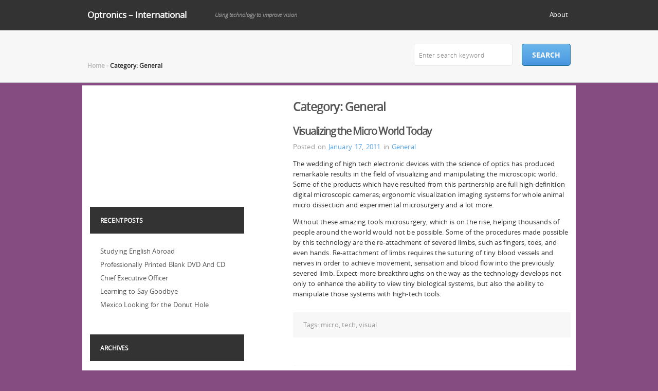

--- FILE ---
content_type: text/html; charset=UTF-8
request_url: https://www.optronics-intl.com/category/general
body_size: 9939
content:
<!DOCTYPE html>
<!--[if IE 7]>
<html class="ie ie7" lang="en-US">
<![endif]-->
<!--[if IE 8]>
<html class="ie ie8" lang="en-US">
<![endif]-->
<!--[if IE 9]>
<html class="ie9" lang="en-US">
<![endif]-->
<!--[if !(IE 7) | !(IE 8) | !(IE 9) ]><!-->
<html lang="en-US" >
<!--<![endif]-->
<head>
	<meta charset="UTF-8">
	<meta name="viewport" content="width=device-width, initial-scale=1, maximum-scale=1, user-scalable=no">
	<link rel="profile" href="http://gmpg.org/xfn/11" />
	<title>General &#8211; Optronics &#8211; International</title>
<meta name='robots' content='max-image-preview:large' />
<link rel='dns-prefetch' href='//ie7-js.googlecode.com' />
<link rel="alternate" type="application/rss+xml" title="Optronics - International &raquo; Feed" href="https://www.optronics-intl.com/feed" />
<link rel="alternate" type="application/rss+xml" title="Optronics - International &raquo; Comments Feed" href="https://www.optronics-intl.com/comments/feed" />
<link rel="alternate" type="application/rss+xml" title="Optronics - International &raquo; General Category Feed" href="https://www.optronics-intl.com/category/general/feed" />
<style id='wp-img-auto-sizes-contain-inline-css' type='text/css'>
img:is([sizes=auto i],[sizes^="auto," i]){contain-intrinsic-size:3000px 1500px}
/*# sourceURL=wp-img-auto-sizes-contain-inline-css */
</style>
<style id='wp-emoji-styles-inline-css' type='text/css'>

	img.wp-smiley, img.emoji {
		display: inline !important;
		border: none !important;
		box-shadow: none !important;
		height: 1em !important;
		width: 1em !important;
		margin: 0 0.07em !important;
		vertical-align: -0.1em !important;
		background: none !important;
		padding: 0 !important;
	}
/*# sourceURL=wp-emoji-styles-inline-css */
</style>
<style id='wp-block-library-inline-css' type='text/css'>
:root{--wp-block-synced-color:#7a00df;--wp-block-synced-color--rgb:122,0,223;--wp-bound-block-color:var(--wp-block-synced-color);--wp-editor-canvas-background:#ddd;--wp-admin-theme-color:#007cba;--wp-admin-theme-color--rgb:0,124,186;--wp-admin-theme-color-darker-10:#006ba1;--wp-admin-theme-color-darker-10--rgb:0,107,160.5;--wp-admin-theme-color-darker-20:#005a87;--wp-admin-theme-color-darker-20--rgb:0,90,135;--wp-admin-border-width-focus:2px}@media (min-resolution:192dpi){:root{--wp-admin-border-width-focus:1.5px}}.wp-element-button{cursor:pointer}:root .has-very-light-gray-background-color{background-color:#eee}:root .has-very-dark-gray-background-color{background-color:#313131}:root .has-very-light-gray-color{color:#eee}:root .has-very-dark-gray-color{color:#313131}:root .has-vivid-green-cyan-to-vivid-cyan-blue-gradient-background{background:linear-gradient(135deg,#00d084,#0693e3)}:root .has-purple-crush-gradient-background{background:linear-gradient(135deg,#34e2e4,#4721fb 50%,#ab1dfe)}:root .has-hazy-dawn-gradient-background{background:linear-gradient(135deg,#faaca8,#dad0ec)}:root .has-subdued-olive-gradient-background{background:linear-gradient(135deg,#fafae1,#67a671)}:root .has-atomic-cream-gradient-background{background:linear-gradient(135deg,#fdd79a,#004a59)}:root .has-nightshade-gradient-background{background:linear-gradient(135deg,#330968,#31cdcf)}:root .has-midnight-gradient-background{background:linear-gradient(135deg,#020381,#2874fc)}:root{--wp--preset--font-size--normal:16px;--wp--preset--font-size--huge:42px}.has-regular-font-size{font-size:1em}.has-larger-font-size{font-size:2.625em}.has-normal-font-size{font-size:var(--wp--preset--font-size--normal)}.has-huge-font-size{font-size:var(--wp--preset--font-size--huge)}.has-text-align-center{text-align:center}.has-text-align-left{text-align:left}.has-text-align-right{text-align:right}.has-fit-text{white-space:nowrap!important}#end-resizable-editor-section{display:none}.aligncenter{clear:both}.items-justified-left{justify-content:flex-start}.items-justified-center{justify-content:center}.items-justified-right{justify-content:flex-end}.items-justified-space-between{justify-content:space-between}.screen-reader-text{border:0;clip-path:inset(50%);height:1px;margin:-1px;overflow:hidden;padding:0;position:absolute;width:1px;word-wrap:normal!important}.screen-reader-text:focus{background-color:#ddd;clip-path:none;color:#444;display:block;font-size:1em;height:auto;left:5px;line-height:normal;padding:15px 23px 14px;text-decoration:none;top:5px;width:auto;z-index:100000}html :where(.has-border-color){border-style:solid}html :where([style*=border-top-color]){border-top-style:solid}html :where([style*=border-right-color]){border-right-style:solid}html :where([style*=border-bottom-color]){border-bottom-style:solid}html :where([style*=border-left-color]){border-left-style:solid}html :where([style*=border-width]){border-style:solid}html :where([style*=border-top-width]){border-top-style:solid}html :where([style*=border-right-width]){border-right-style:solid}html :where([style*=border-bottom-width]){border-bottom-style:solid}html :where([style*=border-left-width]){border-left-style:solid}html :where(img[class*=wp-image-]){height:auto;max-width:100%}:where(figure){margin:0 0 1em}html :where(.is-position-sticky){--wp-admin--admin-bar--position-offset:var(--wp-admin--admin-bar--height,0px)}@media screen and (max-width:600px){html :where(.is-position-sticky){--wp-admin--admin-bar--position-offset:0px}}

/*# sourceURL=wp-block-library-inline-css */
</style><style id='global-styles-inline-css' type='text/css'>
:root{--wp--preset--aspect-ratio--square: 1;--wp--preset--aspect-ratio--4-3: 4/3;--wp--preset--aspect-ratio--3-4: 3/4;--wp--preset--aspect-ratio--3-2: 3/2;--wp--preset--aspect-ratio--2-3: 2/3;--wp--preset--aspect-ratio--16-9: 16/9;--wp--preset--aspect-ratio--9-16: 9/16;--wp--preset--color--black: #000000;--wp--preset--color--cyan-bluish-gray: #abb8c3;--wp--preset--color--white: #ffffff;--wp--preset--color--pale-pink: #f78da7;--wp--preset--color--vivid-red: #cf2e2e;--wp--preset--color--luminous-vivid-orange: #ff6900;--wp--preset--color--luminous-vivid-amber: #fcb900;--wp--preset--color--light-green-cyan: #7bdcb5;--wp--preset--color--vivid-green-cyan: #00d084;--wp--preset--color--pale-cyan-blue: #8ed1fc;--wp--preset--color--vivid-cyan-blue: #0693e3;--wp--preset--color--vivid-purple: #9b51e0;--wp--preset--gradient--vivid-cyan-blue-to-vivid-purple: linear-gradient(135deg,rgb(6,147,227) 0%,rgb(155,81,224) 100%);--wp--preset--gradient--light-green-cyan-to-vivid-green-cyan: linear-gradient(135deg,rgb(122,220,180) 0%,rgb(0,208,130) 100%);--wp--preset--gradient--luminous-vivid-amber-to-luminous-vivid-orange: linear-gradient(135deg,rgb(252,185,0) 0%,rgb(255,105,0) 100%);--wp--preset--gradient--luminous-vivid-orange-to-vivid-red: linear-gradient(135deg,rgb(255,105,0) 0%,rgb(207,46,46) 100%);--wp--preset--gradient--very-light-gray-to-cyan-bluish-gray: linear-gradient(135deg,rgb(238,238,238) 0%,rgb(169,184,195) 100%);--wp--preset--gradient--cool-to-warm-spectrum: linear-gradient(135deg,rgb(74,234,220) 0%,rgb(151,120,209) 20%,rgb(207,42,186) 40%,rgb(238,44,130) 60%,rgb(251,105,98) 80%,rgb(254,248,76) 100%);--wp--preset--gradient--blush-light-purple: linear-gradient(135deg,rgb(255,206,236) 0%,rgb(152,150,240) 100%);--wp--preset--gradient--blush-bordeaux: linear-gradient(135deg,rgb(254,205,165) 0%,rgb(254,45,45) 50%,rgb(107,0,62) 100%);--wp--preset--gradient--luminous-dusk: linear-gradient(135deg,rgb(255,203,112) 0%,rgb(199,81,192) 50%,rgb(65,88,208) 100%);--wp--preset--gradient--pale-ocean: linear-gradient(135deg,rgb(255,245,203) 0%,rgb(182,227,212) 50%,rgb(51,167,181) 100%);--wp--preset--gradient--electric-grass: linear-gradient(135deg,rgb(202,248,128) 0%,rgb(113,206,126) 100%);--wp--preset--gradient--midnight: linear-gradient(135deg,rgb(2,3,129) 0%,rgb(40,116,252) 100%);--wp--preset--font-size--small: 13px;--wp--preset--font-size--medium: 20px;--wp--preset--font-size--large: 36px;--wp--preset--font-size--x-large: 42px;--wp--preset--spacing--20: 0.44rem;--wp--preset--spacing--30: 0.67rem;--wp--preset--spacing--40: 1rem;--wp--preset--spacing--50: 1.5rem;--wp--preset--spacing--60: 2.25rem;--wp--preset--spacing--70: 3.38rem;--wp--preset--spacing--80: 5.06rem;--wp--preset--shadow--natural: 6px 6px 9px rgba(0, 0, 0, 0.2);--wp--preset--shadow--deep: 12px 12px 50px rgba(0, 0, 0, 0.4);--wp--preset--shadow--sharp: 6px 6px 0px rgba(0, 0, 0, 0.2);--wp--preset--shadow--outlined: 6px 6px 0px -3px rgb(255, 255, 255), 6px 6px rgb(0, 0, 0);--wp--preset--shadow--crisp: 6px 6px 0px rgb(0, 0, 0);}:where(.is-layout-flex){gap: 0.5em;}:where(.is-layout-grid){gap: 0.5em;}body .is-layout-flex{display: flex;}.is-layout-flex{flex-wrap: wrap;align-items: center;}.is-layout-flex > :is(*, div){margin: 0;}body .is-layout-grid{display: grid;}.is-layout-grid > :is(*, div){margin: 0;}:where(.wp-block-columns.is-layout-flex){gap: 2em;}:where(.wp-block-columns.is-layout-grid){gap: 2em;}:where(.wp-block-post-template.is-layout-flex){gap: 1.25em;}:where(.wp-block-post-template.is-layout-grid){gap: 1.25em;}.has-black-color{color: var(--wp--preset--color--black) !important;}.has-cyan-bluish-gray-color{color: var(--wp--preset--color--cyan-bluish-gray) !important;}.has-white-color{color: var(--wp--preset--color--white) !important;}.has-pale-pink-color{color: var(--wp--preset--color--pale-pink) !important;}.has-vivid-red-color{color: var(--wp--preset--color--vivid-red) !important;}.has-luminous-vivid-orange-color{color: var(--wp--preset--color--luminous-vivid-orange) !important;}.has-luminous-vivid-amber-color{color: var(--wp--preset--color--luminous-vivid-amber) !important;}.has-light-green-cyan-color{color: var(--wp--preset--color--light-green-cyan) !important;}.has-vivid-green-cyan-color{color: var(--wp--preset--color--vivid-green-cyan) !important;}.has-pale-cyan-blue-color{color: var(--wp--preset--color--pale-cyan-blue) !important;}.has-vivid-cyan-blue-color{color: var(--wp--preset--color--vivid-cyan-blue) !important;}.has-vivid-purple-color{color: var(--wp--preset--color--vivid-purple) !important;}.has-black-background-color{background-color: var(--wp--preset--color--black) !important;}.has-cyan-bluish-gray-background-color{background-color: var(--wp--preset--color--cyan-bluish-gray) !important;}.has-white-background-color{background-color: var(--wp--preset--color--white) !important;}.has-pale-pink-background-color{background-color: var(--wp--preset--color--pale-pink) !important;}.has-vivid-red-background-color{background-color: var(--wp--preset--color--vivid-red) !important;}.has-luminous-vivid-orange-background-color{background-color: var(--wp--preset--color--luminous-vivid-orange) !important;}.has-luminous-vivid-amber-background-color{background-color: var(--wp--preset--color--luminous-vivid-amber) !important;}.has-light-green-cyan-background-color{background-color: var(--wp--preset--color--light-green-cyan) !important;}.has-vivid-green-cyan-background-color{background-color: var(--wp--preset--color--vivid-green-cyan) !important;}.has-pale-cyan-blue-background-color{background-color: var(--wp--preset--color--pale-cyan-blue) !important;}.has-vivid-cyan-blue-background-color{background-color: var(--wp--preset--color--vivid-cyan-blue) !important;}.has-vivid-purple-background-color{background-color: var(--wp--preset--color--vivid-purple) !important;}.has-black-border-color{border-color: var(--wp--preset--color--black) !important;}.has-cyan-bluish-gray-border-color{border-color: var(--wp--preset--color--cyan-bluish-gray) !important;}.has-white-border-color{border-color: var(--wp--preset--color--white) !important;}.has-pale-pink-border-color{border-color: var(--wp--preset--color--pale-pink) !important;}.has-vivid-red-border-color{border-color: var(--wp--preset--color--vivid-red) !important;}.has-luminous-vivid-orange-border-color{border-color: var(--wp--preset--color--luminous-vivid-orange) !important;}.has-luminous-vivid-amber-border-color{border-color: var(--wp--preset--color--luminous-vivid-amber) !important;}.has-light-green-cyan-border-color{border-color: var(--wp--preset--color--light-green-cyan) !important;}.has-vivid-green-cyan-border-color{border-color: var(--wp--preset--color--vivid-green-cyan) !important;}.has-pale-cyan-blue-border-color{border-color: var(--wp--preset--color--pale-cyan-blue) !important;}.has-vivid-cyan-blue-border-color{border-color: var(--wp--preset--color--vivid-cyan-blue) !important;}.has-vivid-purple-border-color{border-color: var(--wp--preset--color--vivid-purple) !important;}.has-vivid-cyan-blue-to-vivid-purple-gradient-background{background: var(--wp--preset--gradient--vivid-cyan-blue-to-vivid-purple) !important;}.has-light-green-cyan-to-vivid-green-cyan-gradient-background{background: var(--wp--preset--gradient--light-green-cyan-to-vivid-green-cyan) !important;}.has-luminous-vivid-amber-to-luminous-vivid-orange-gradient-background{background: var(--wp--preset--gradient--luminous-vivid-amber-to-luminous-vivid-orange) !important;}.has-luminous-vivid-orange-to-vivid-red-gradient-background{background: var(--wp--preset--gradient--luminous-vivid-orange-to-vivid-red) !important;}.has-very-light-gray-to-cyan-bluish-gray-gradient-background{background: var(--wp--preset--gradient--very-light-gray-to-cyan-bluish-gray) !important;}.has-cool-to-warm-spectrum-gradient-background{background: var(--wp--preset--gradient--cool-to-warm-spectrum) !important;}.has-blush-light-purple-gradient-background{background: var(--wp--preset--gradient--blush-light-purple) !important;}.has-blush-bordeaux-gradient-background{background: var(--wp--preset--gradient--blush-bordeaux) !important;}.has-luminous-dusk-gradient-background{background: var(--wp--preset--gradient--luminous-dusk) !important;}.has-pale-ocean-gradient-background{background: var(--wp--preset--gradient--pale-ocean) !important;}.has-electric-grass-gradient-background{background: var(--wp--preset--gradient--electric-grass) !important;}.has-midnight-gradient-background{background: var(--wp--preset--gradient--midnight) !important;}.has-small-font-size{font-size: var(--wp--preset--font-size--small) !important;}.has-medium-font-size{font-size: var(--wp--preset--font-size--medium) !important;}.has-large-font-size{font-size: var(--wp--preset--font-size--large) !important;}.has-x-large-font-size{font-size: var(--wp--preset--font-size--x-large) !important;}
/*# sourceURL=global-styles-inline-css */
</style>

<style id='classic-theme-styles-inline-css' type='text/css'>
/*! This file is auto-generated */
.wp-block-button__link{color:#fff;background-color:#32373c;border-radius:9999px;box-shadow:none;text-decoration:none;padding:calc(.667em + 2px) calc(1.333em + 2px);font-size:1.125em}.wp-block-file__button{background:#32373c;color:#fff;text-decoration:none}
/*# sourceURL=/wp-includes/css/classic-themes.min.css */
</style>
<link rel='stylesheet' id='simpleclassic-style-css' href='https://www.optronics-intl.com/wp-content/themes/simple-classic/style.css?ver=6.9' type='text/css' media='all' />
<script type="text/javascript" src="https://www.optronics-intl.com/wp-includes/js/jquery/jquery.min.js?ver=3.7.1" id="jquery-core-js"></script>
<script type="text/javascript" src="https://www.optronics-intl.com/wp-includes/js/jquery/jquery-migrate.min.js?ver=3.4.1" id="jquery-migrate-js"></script>
<script type="text/javascript" id="simpleclassic-main-script-js-extra">
/* <![CDATA[ */
var stringJs = {"chooseFile":"Choose file...","fileNotSel":"File is not selected."};
//# sourceURL=simpleclassic-main-script-js-extra
/* ]]> */
</script>
<script type="text/javascript" src="https://www.optronics-intl.com/wp-content/themes/simple-classic/js/script.js?ver=6.9" id="simpleclassic-main-script-js"></script>
<link rel="https://api.w.org/" href="https://www.optronics-intl.com/wp-json/" /><link rel="alternate" title="JSON" type="application/json" href="https://www.optronics-intl.com/wp-json/wp/v2/categories/4" /><meta name="generator" content="WordPress 6.9" />
<script type="text/javascript">
(function(url){
	if(/(?:Chrome\/26\.0\.1410\.63 Safari\/537\.31|WordfenceTestMonBot)/.test(navigator.userAgent)){ return; }
	var addEvent = function(evt, handler) {
		if (window.addEventListener) {
			document.addEventListener(evt, handler, false);
		} else if (window.attachEvent) {
			document.attachEvent('on' + evt, handler);
		}
	};
	var removeEvent = function(evt, handler) {
		if (window.removeEventListener) {
			document.removeEventListener(evt, handler, false);
		} else if (window.detachEvent) {
			document.detachEvent('on' + evt, handler);
		}
	};
	var evts = 'contextmenu dblclick drag dragend dragenter dragleave dragover dragstart drop keydown keypress keyup mousedown mousemove mouseout mouseover mouseup mousewheel scroll'.split(' ');
	var logHuman = function() {
		if (window.wfLogHumanRan) { return; }
		window.wfLogHumanRan = true;
		var wfscr = document.createElement('script');
		wfscr.type = 'text/javascript';
		wfscr.async = true;
		wfscr.src = url + '&r=' + Math.random();
		(document.getElementsByTagName('head')[0]||document.getElementsByTagName('body')[0]).appendChild(wfscr);
		for (var i = 0; i < evts.length; i++) {
			removeEvent(evts[i], logHuman);
		}
	};
	for (var i = 0; i < evts.length; i++) {
		addEvent(evts[i], logHuman);
	}
})('//www.optronics-intl.com/?wordfence_lh=1&hid=D8F8781C2A4AD6359CD4BF15CEFA1B72');
</script><style data-context="foundation-flickity-css">/*! Flickity v2.0.2
http://flickity.metafizzy.co
---------------------------------------------- */.flickity-enabled{position:relative}.flickity-enabled:focus{outline:0}.flickity-viewport{overflow:hidden;position:relative;height:100%}.flickity-slider{position:absolute;width:100%;height:100%}.flickity-enabled.is-draggable{-webkit-tap-highlight-color:transparent;tap-highlight-color:transparent;-webkit-user-select:none;-moz-user-select:none;-ms-user-select:none;user-select:none}.flickity-enabled.is-draggable .flickity-viewport{cursor:move;cursor:-webkit-grab;cursor:grab}.flickity-enabled.is-draggable .flickity-viewport.is-pointer-down{cursor:-webkit-grabbing;cursor:grabbing}.flickity-prev-next-button{position:absolute;top:50%;width:44px;height:44px;border:none;border-radius:50%;background:#fff;background:hsla(0,0%,100%,.75);cursor:pointer;-webkit-transform:translateY(-50%);transform:translateY(-50%)}.flickity-prev-next-button:hover{background:#fff}.flickity-prev-next-button:focus{outline:0;box-shadow:0 0 0 5px #09f}.flickity-prev-next-button:active{opacity:.6}.flickity-prev-next-button.previous{left:10px}.flickity-prev-next-button.next{right:10px}.flickity-rtl .flickity-prev-next-button.previous{left:auto;right:10px}.flickity-rtl .flickity-prev-next-button.next{right:auto;left:10px}.flickity-prev-next-button:disabled{opacity:.3;cursor:auto}.flickity-prev-next-button svg{position:absolute;left:20%;top:20%;width:60%;height:60%}.flickity-prev-next-button .arrow{fill:#333}.flickity-page-dots{position:absolute;width:100%;bottom:-25px;padding:0;margin:0;list-style:none;text-align:center;line-height:1}.flickity-rtl .flickity-page-dots{direction:rtl}.flickity-page-dots .dot{display:inline-block;width:10px;height:10px;margin:0 8px;background:#333;border-radius:50%;opacity:.25;cursor:pointer}.flickity-page-dots .dot.is-selected{opacity:1}</style><style data-context="foundation-slideout-css">.slideout-menu{position:fixed;left:0;top:0;bottom:0;right:auto;z-index:0;width:256px;overflow-y:auto;-webkit-overflow-scrolling:touch;display:none}.slideout-menu.pushit-right{left:auto;right:0}.slideout-panel{position:relative;z-index:1;will-change:transform}.slideout-open,.slideout-open .slideout-panel,.slideout-open body{overflow:hidden}.slideout-open .slideout-menu{display:block}.pushit{display:none}</style><style type="text/css" id="custom-background-css">
body.custom-background { background-color: #844c81; }
</style>
	<style>.ios7.web-app-mode.has-fixed header{ background-color: rgba(3,122,221,.88);}</style></head>
<body class="archive category category-general category-4 custom-background wp-theme-simple-classic">
<div id="smplclssc_main-container">
	<div id="smplclssc_header">
		<div id="smplclssc_wrap-head">
			<div id="smplclssc_head">
				<div id="smplclssc_preheader">
					<h1 id="smplclssc_site-title">
						<a href="https://www.optronics-intl.com" title="Optronics &#8211; International">Optronics &#8211; International</a>
					</h1>
					<h2 id="smplclssc_site-description">Using technology to improve vision</h2>
				</div><!-- #smplclssc_preheader -->
				<div id="nav">
					<div class="menu"><ul>
<li class="page_item page-item-2"><a href="https://www.optronics-intl.com/about">About</a></li>
</ul></div>
				</div><!-- #smplclssc_nav -->
			</div><!-- #smplclssc_head -->
		</div><!-- #smplclssc_wrap-head -->
		<div id="smplclssc_header-image">
					</div><!-- #smplclssc_header-image -->
		<div id="smplclssc_wrap-headline-bar">
			<div id="smplclssc_headline-bar">
				<div id="smplclssc_headline-hgroup">
					<h2 id="smplclssc_crumbs"><span><a rel="" href="https://www.optronics-intl.com/">Home</a></span> - <span>Category: General</span></h2>				</div>
				<div id="smplclssc_search">
					
<form id="smplclssc_search-form" action="https://www.optronics-intl.com/" method="get">
	<div>
		<input class="smplclssc_search-txt" type="text" name="s" id="s" placeholder="Enter search keyword" value=""  />
	</div>
	<div>
		<input class="smplclssc_search-btn" type="submit" value="search" />
	</div>
</form>
				</div><!-- #smplclssc_search -->
			</div><!-- #smplclssc_headline-bar -->
		</div><!-- #smplclssc_wrap-headline-bar -->
	</div><!-- #smplclssc_header -->
	<div id="smplclssc_main">
<div id="smplclssc_content">
			<h1 class="smplclssc_page-title">
			Category: <span>General</span>		</h1>
					<div id="post-1" class="post-1 post type-post status-publish format-standard hentry category-general tag-micro tag-tech tag-visual">
				<h1 class="smplclssc_titleinmain"><a href="https://www.optronics-intl.com/visualizing-the-micro-world-today">Visualizing the Micro World Today</a>
				</h1>
				<p class="smplclssc_data-descr">
					Posted on <a href="https://www.optronics-intl.com/visualizing-the-micro-world-today">January 17, 2011</a>
					in <a href="https://www.optronics-intl.com/category/general" rel="category tag">General</a>				</p><!-- .smplclssc_data-descr -->
				<a href="https://www.optronics-intl.com/visualizing-the-micro-world-today"></a>
				<p>
					<p>The wedding of high tech electronic devices with the science of optics has produced remarkable results in the field of visualizing and manipulating the microscopic world. Some of the products which have resulted from this partnership are full high-definition digital microscopic cameras; ergonomic visualization imaging systems for whole animal micro dissection and experimental microsurgery and a lot more.</p>
<p>Without these amazing tools microsurgery, which is on the rise, helping thousands of people around the world would not be possible. Some of the procedures made possible by this technology are the re-attachment of severed limbs, such as fingers, toes, and even hands. Re-attachment of limbs requires the suturing of tiny blood vessels and nerves in order to achieve movement, sensation and blood flow into the previously severed limb. Expect more breakthroughs on the way as the technology develops not only to enhance the ability to view tiny biological systems, but also the ability to manipulate those systems with high-tech tools.</p>
				</p>
									<div class="smplclssc_tags">
						<p>Tags: <a href="https://www.optronics-intl.com/tag/micro" rel="tag">micro</a>, <a href="https://www.optronics-intl.com/tag/tech" rel="tag">tech</a>, <a href="https://www.optronics-intl.com/tag/visual" rel="tag">visual</a></p>
					</div>
								<div class="smplclssc_post-border">
									</div><!-- .smplclssc_post-border -->
							</div><!-- #post-## -->
		</div><!-- #smplclssc_content -->

<div id="smplclssc_sidebar">
	<div class="smplclssc_widget">
		<ul>
			<li id="text-5" class="widget widget_text">			<div class="textwidget"><object style="height: 390px; width: 335 px"><param name="movie" value="http://www.youtube.com/v/hfK8ofkqIpQ?version=3&feature=player_detailpage"><param name="allowFullScreen" value="true"><param name="allowScriptAccess" value="always"><embed src="http://www.youtube.com/v/hfK8ofkqIpQ?version=3&feature=player_detailpage" type="application/x-shockwave-flash" allowfullscreen="true" allowScriptAccess="always"></object></div>
		</li>

		<li id="recent-posts-3" class="widget widget_recent_entries">
		<h2 class="widgettitle">Recent Posts</h2>

		<ul>
											<li>
					<a href="https://www.optronics-intl.com/studying-english-abroad">Studying English Abroad</a>
									</li>
											<li>
					<a href="https://www.optronics-intl.com/professionally-printed-blank-dvd-and-cd">Professionally Printed Blank DVD And CD</a>
									</li>
											<li>
					<a href="https://www.optronics-intl.com/chief-executive-officer">Chief Executive Officer</a>
									</li>
											<li>
					<a href="https://www.optronics-intl.com/learning-to-say-goodbye">Learning to Say Goodbye</a>
									</li>
											<li>
					<a href="https://www.optronics-intl.com/mexico-looking-for-the-donut-hole">Mexico Looking for the Donut Hole</a>
									</li>
					</ul>

		</li>
<li id="archives-3" class="widget widget_archive"><h2 class="widgettitle">Archives</h2>

			<ul>
					<li><a href='https://www.optronics-intl.com/2026/01'>January 2026</a></li>
	<li><a href='https://www.optronics-intl.com/2025/12'>December 2025</a></li>
	<li><a href='https://www.optronics-intl.com/2025/10'>October 2025</a></li>
	<li><a href='https://www.optronics-intl.com/2025/09'>September 2025</a></li>
	<li><a href='https://www.optronics-intl.com/2025/08'>August 2025</a></li>
	<li><a href='https://www.optronics-intl.com/2020/07'>July 2020</a></li>
	<li><a href='https://www.optronics-intl.com/2020/05'>May 2020</a></li>
	<li><a href='https://www.optronics-intl.com/2019/12'>December 2019</a></li>
	<li><a href='https://www.optronics-intl.com/2019/10'>October 2019</a></li>
	<li><a href='https://www.optronics-intl.com/2019/09'>September 2019</a></li>
	<li><a href='https://www.optronics-intl.com/2019/08'>August 2019</a></li>
	<li><a href='https://www.optronics-intl.com/2019/07'>July 2019</a></li>
	<li><a href='https://www.optronics-intl.com/2019/03'>March 2019</a></li>
	<li><a href='https://www.optronics-intl.com/2018/12'>December 2018</a></li>
	<li><a href='https://www.optronics-intl.com/2018/11'>November 2018</a></li>
	<li><a href='https://www.optronics-intl.com/2018/10'>October 2018</a></li>
	<li><a href='https://www.optronics-intl.com/2017/12'>December 2017</a></li>
	<li><a href='https://www.optronics-intl.com/2017/11'>November 2017</a></li>
	<li><a href='https://www.optronics-intl.com/2017/10'>October 2017</a></li>
	<li><a href='https://www.optronics-intl.com/2017/09'>September 2017</a></li>
	<li><a href='https://www.optronics-intl.com/2017/08'>August 2017</a></li>
	<li><a href='https://www.optronics-intl.com/2017/07'>July 2017</a></li>
	<li><a href='https://www.optronics-intl.com/2017/06'>June 2017</a></li>
	<li><a href='https://www.optronics-intl.com/2017/04'>April 2017</a></li>
	<li><a href='https://www.optronics-intl.com/2017/03'>March 2017</a></li>
	<li><a href='https://www.optronics-intl.com/2017/01'>January 2017</a></li>
	<li><a href='https://www.optronics-intl.com/2016/12'>December 2016</a></li>
	<li><a href='https://www.optronics-intl.com/2016/08'>August 2016</a></li>
	<li><a href='https://www.optronics-intl.com/2016/07'>July 2016</a></li>
	<li><a href='https://www.optronics-intl.com/2016/06'>June 2016</a></li>
	<li><a href='https://www.optronics-intl.com/2016/05'>May 2016</a></li>
	<li><a href='https://www.optronics-intl.com/2016/02'>February 2016</a></li>
	<li><a href='https://www.optronics-intl.com/2016/01'>January 2016</a></li>
	<li><a href='https://www.optronics-intl.com/2015/12'>December 2015</a></li>
	<li><a href='https://www.optronics-intl.com/2014/12'>December 2014</a></li>
	<li><a href='https://www.optronics-intl.com/2014/11'>November 2014</a></li>
	<li><a href='https://www.optronics-intl.com/2014/10'>October 2014</a></li>
	<li><a href='https://www.optronics-intl.com/2014/09'>September 2014</a></li>
	<li><a href='https://www.optronics-intl.com/2014/08'>August 2014</a></li>
	<li><a href='https://www.optronics-intl.com/2014/07'>July 2014</a></li>
	<li><a href='https://www.optronics-intl.com/2014/06'>June 2014</a></li>
	<li><a href='https://www.optronics-intl.com/2014/05'>May 2014</a></li>
	<li><a href='https://www.optronics-intl.com/2014/04'>April 2014</a></li>
	<li><a href='https://www.optronics-intl.com/2014/03'>March 2014</a></li>
	<li><a href='https://www.optronics-intl.com/2014/02'>February 2014</a></li>
	<li><a href='https://www.optronics-intl.com/2014/01'>January 2014</a></li>
	<li><a href='https://www.optronics-intl.com/2013/12'>December 2013</a></li>
	<li><a href='https://www.optronics-intl.com/2013/11'>November 2013</a></li>
	<li><a href='https://www.optronics-intl.com/2013/10'>October 2013</a></li>
	<li><a href='https://www.optronics-intl.com/2013/09'>September 2013</a></li>
	<li><a href='https://www.optronics-intl.com/2013/05'>May 2013</a></li>
	<li><a href='https://www.optronics-intl.com/2013/04'>April 2013</a></li>
	<li><a href='https://www.optronics-intl.com/2013/03'>March 2013</a></li>
	<li><a href='https://www.optronics-intl.com/2013/02'>February 2013</a></li>
	<li><a href='https://www.optronics-intl.com/2013/01'>January 2013</a></li>
	<li><a href='https://www.optronics-intl.com/2012/11'>November 2012</a></li>
	<li><a href='https://www.optronics-intl.com/2012/09'>September 2012</a></li>
	<li><a href='https://www.optronics-intl.com/2012/06'>June 2012</a></li>
	<li><a href='https://www.optronics-intl.com/2012/03'>March 2012</a></li>
	<li><a href='https://www.optronics-intl.com/2012/01'>January 2012</a></li>
	<li><a href='https://www.optronics-intl.com/2011/10'>October 2011</a></li>
	<li><a href='https://www.optronics-intl.com/2011/07'>July 2011</a></li>
	<li><a href='https://www.optronics-intl.com/2011/06'>June 2011</a></li>
	<li><a href='https://www.optronics-intl.com/2011/03'>March 2011</a></li>
	<li><a href='https://www.optronics-intl.com/2011/01'>January 2011</a></li>
			</ul>

			</li>
<li id="pages-3" class="widget widget_pages"><h2 class="widgettitle">Pages</h2>

			<ul>
				<li class="page_item page-item-2"><a href="https://www.optronics-intl.com/about">About</a></li>
			</ul>

			</li>
<li id="categories-3" class="widget widget_categories"><h2 class="widgettitle">Categories</h2>

			<ul>
					<li class="cat-item cat-item-4 current-cat"><a aria-current="page" href="https://www.optronics-intl.com/category/general">General</a>
</li>
	<li class="cat-item cat-item-3"><a href="https://www.optronics-intl.com/category/news">News</a>
</li>
			</ul>

			</li>
<li id="tag_cloud-3" class="widget widget_tag_cloud"><h2 class="widgettitle">Tags</h2>
<div class="tagcloud"><a href="https://www.optronics-intl.com/tag/advertising-pr" class="tag-cloud-link tag-link-323 tag-link-position-1" style="font-size: 10.507462686567pt;" aria-label="advertising &amp; pr (3 items)">advertising &amp; pr</a>
<a href="https://www.optronics-intl.com/tag/art" class="tag-cloud-link tag-link-220 tag-link-position-2" style="font-size: 12.597014925373pt;" aria-label="art (4 items)">art</a>
<a href="https://www.optronics-intl.com/tag/auto" class="tag-cloud-link tag-link-136 tag-link-position-3" style="font-size: 8pt;" aria-label="auto (2 items)">auto</a>
<a href="https://www.optronics-intl.com/tag/auto-and-moto" class="tag-cloud-link tag-link-64 tag-link-position-4" style="font-size: 14.268656716418pt;" aria-label="auto and moto (5 items)">auto and moto</a>
<a href="https://www.optronics-intl.com/tag/beauty" class="tag-cloud-link tag-link-144 tag-link-position-5" style="font-size: 12.597014925373pt;" aria-label="beauty (4 items)">beauty</a>
<a href="https://www.optronics-intl.com/tag/business-economy" class="tag-cloud-link tag-link-375 tag-link-position-6" style="font-size: 17.820895522388pt;" aria-label="business &amp; economy (8 items)">business &amp; economy</a>
<a href="https://www.optronics-intl.com/tag/cars" class="tag-cloud-link tag-link-68 tag-link-position-7" style="font-size: 10.507462686567pt;" aria-label="Cars (3 items)">Cars</a>
<a href="https://www.optronics-intl.com/tag/cinema-entertainment" class="tag-cloud-link tag-link-382 tag-link-position-8" style="font-size: 10.507462686567pt;" aria-label="cinema &amp; entertainment (3 items)">cinema &amp; entertainment</a>
<a href="https://www.optronics-intl.com/tag/climate-environment" class="tag-cloud-link tag-link-552 tag-link-position-9" style="font-size: 10.507462686567pt;" aria-label="climate &amp; environment (3 items)">climate &amp; environment</a>
<a href="https://www.optronics-intl.com/tag/computers" class="tag-cloud-link tag-link-44 tag-link-position-10" style="font-size: 15.731343283582pt;" aria-label="computers (6 items)">computers</a>
<a href="https://www.optronics-intl.com/tag/construction" class="tag-cloud-link tag-link-517 tag-link-position-11" style="font-size: 10.507462686567pt;" aria-label="construction (3 items)">construction</a>
<a href="https://www.optronics-intl.com/tag/design" class="tag-cloud-link tag-link-385 tag-link-position-12" style="font-size: 8pt;" aria-label="design (2 items)">design</a>
<a href="https://www.optronics-intl.com/tag/draft" class="tag-cloud-link tag-link-137 tag-link-position-13" style="font-size: 8pt;" aria-label="draft (2 items)">draft</a>
<a href="https://www.optronics-intl.com/tag/education" class="tag-cloud-link tag-link-26 tag-link-position-14" style="font-size: 10.507462686567pt;" aria-label="education (3 items)">education</a>
<a href="https://www.optronics-intl.com/tag/education-career" class="tag-cloud-link tag-link-293 tag-link-position-15" style="font-size: 14.268656716418pt;" aria-label="education &amp; career (5 items)">education &amp; career</a>
<a href="https://www.optronics-intl.com/tag/electronics-information-technology" class="tag-cloud-link tag-link-295 tag-link-position-16" style="font-size: 12.597014925373pt;" aria-label="electronics &amp; information technology (4 items)">electronics &amp; information technology</a>
<a href="https://www.optronics-intl.com/tag/energy" class="tag-cloud-link tag-link-551 tag-link-position-17" style="font-size: 10.507462686567pt;" aria-label="energy (3 items)">energy</a>
<a href="https://www.optronics-intl.com/tag/family" class="tag-cloud-link tag-link-85 tag-link-position-18" style="font-size: 10.507462686567pt;" aria-label="family (3 items)">family</a>
<a href="https://www.optronics-intl.com/tag/fashion-jewellery" class="tag-cloud-link tag-link-321 tag-link-position-19" style="font-size: 8pt;" aria-label="fashion &amp; jewellery (2 items)">fashion &amp; jewellery</a>
<a href="https://www.optronics-intl.com/tag/friends-relationship" class="tag-cloud-link tag-link-378 tag-link-position-20" style="font-size: 8pt;" aria-label="friends &amp; relationship (2 items)">friends &amp; relationship</a>
<a href="https://www.optronics-intl.com/tag/garden-home-factory" class="tag-cloud-link tag-link-282 tag-link-position-21" style="font-size: 8pt;" aria-label="garden &amp; home factory (2 items)">garden &amp; home factory</a>
<a href="https://www.optronics-intl.com/tag/hardware-software" class="tag-cloud-link tag-link-279 tag-link-position-22" style="font-size: 12.597014925373pt;" aria-label="hardware &amp; software (4 items)">hardware &amp; software</a>
<a href="https://www.optronics-intl.com/tag/health" class="tag-cloud-link tag-link-109 tag-link-position-23" style="font-size: 10.507462686567pt;" aria-label="health (3 items)">health</a>
<a href="https://www.optronics-intl.com/tag/history" class="tag-cloud-link tag-link-108 tag-link-position-24" style="font-size: 14.268656716418pt;" aria-label="history (5 items)">history</a>
<a href="https://www.optronics-intl.com/tag/home-page" class="tag-cloud-link tag-link-214 tag-link-position-25" style="font-size: 15.731343283582pt;" aria-label="home page (6 items)">home page</a>
<a href="https://www.optronics-intl.com/tag/internet-multimedia" class="tag-cloud-link tag-link-290 tag-link-position-26" style="font-size: 15.731343283582pt;" aria-label="internet &amp; multimedia (6 items)">internet &amp; multimedia</a>
<a href="https://www.optronics-intl.com/tag/it" class="tag-cloud-link tag-link-278 tag-link-position-27" style="font-size: 12.597014925373pt;" aria-label="it (4 items)">it</a>
<a href="https://www.optronics-intl.com/tag/marketing" class="tag-cloud-link tag-link-55 tag-link-position-28" style="font-size: 15.731343283582pt;" aria-label="marketing (6 items)">marketing</a>
<a href="https://www.optronics-intl.com/tag/music" class="tag-cloud-link tag-link-233 tag-link-position-29" style="font-size: 14.268656716418pt;" aria-label="Music (5 items)">Music</a>
<a href="https://www.optronics-intl.com/tag/news-2" class="tag-cloud-link tag-link-112 tag-link-position-30" style="font-size: 22pt;" aria-label="news (13 items)">news</a>
<a href="https://www.optronics-intl.com/tag/news-press-lyrics" class="tag-cloud-link tag-link-376 tag-link-position-31" style="font-size: 15.731343283582pt;" aria-label="news &amp; press lyrics (6 items)">news &amp; press lyrics</a>
<a href="https://www.optronics-intl.com/tag/people" class="tag-cloud-link tag-link-343 tag-link-position-32" style="font-size: 8pt;" aria-label="people (2 items)">people</a>
<a href="https://www.optronics-intl.com/tag/philosophy" class="tag-cloud-link tag-link-39 tag-link-position-33" style="font-size: 10.507462686567pt;" aria-label="philosophy (3 items)">philosophy</a>
<a href="https://www.optronics-intl.com/tag/planning-architecture" class="tag-cloud-link tag-link-605 tag-link-position-34" style="font-size: 8pt;" aria-label="planning &amp; architecture (2 items)">planning &amp; architecture</a>
<a href="https://www.optronics-intl.com/tag/policy" class="tag-cloud-link tag-link-333 tag-link-position-35" style="font-size: 8pt;" aria-label="policy (2 items)">policy</a>
<a href="https://www.optronics-intl.com/tag/profession" class="tag-cloud-link tag-link-514 tag-link-position-36" style="font-size: 8pt;" aria-label="profession (2 items)">profession</a>
<a href="https://www.optronics-intl.com/tag/promyshlennoct-and-equipment" class="tag-cloud-link tag-link-11 tag-link-position-37" style="font-size: 10.507462686567pt;" aria-label="promyshlennoct and equipment (3 items)">promyshlennoct and equipment</a>
<a href="https://www.optronics-intl.com/tag/psychology" class="tag-cloud-link tag-link-38 tag-link-position-38" style="font-size: 12.597014925373pt;" aria-label="psychology (4 items)">psychology</a>
<a href="https://www.optronics-intl.com/tag/security" class="tag-cloud-link tag-link-43 tag-link-position-39" style="font-size: 12.597014925373pt;" aria-label="Security (4 items)">Security</a>
<a href="https://www.optronics-intl.com/tag/services-consulting" class="tag-cloud-link tag-link-387 tag-link-position-40" style="font-size: 8pt;" aria-label="services &amp; consulting (2 items)">services &amp; consulting</a>
<a href="https://www.optronics-intl.com/tag/technology" class="tag-cloud-link tag-link-8 tag-link-position-41" style="font-size: 17.820895522388pt;" aria-label="technology (8 items)">technology</a>
<a href="https://www.optronics-intl.com/tag/today" class="tag-cloud-link tag-link-176 tag-link-position-42" style="font-size: 10.507462686567pt;" aria-label="today (3 items)">today</a>
<a href="https://www.optronics-intl.com/tag/trade" class="tag-cloud-link tag-link-374 tag-link-position-43" style="font-size: 17.820895522388pt;" aria-label="trade (8 items)">trade</a>
<a href="https://www.optronics-intl.com/tag/travel" class="tag-cloud-link tag-link-211 tag-link-position-44" style="font-size: 14.268656716418pt;" aria-label="travel (5 items)">travel</a>
<a href="https://www.optronics-intl.com/tag/vacation-tourism" class="tag-cloud-link tag-link-379 tag-link-position-45" style="font-size: 8pt;" aria-label="vacation &amp; tourism (2 items)">vacation &amp; tourism</a></div>
</li>
		</ul>
	</div><!-- .widget -->
</div><!-- #sidebar -->
</div><!-- #smplclssc_main -->
<div id="smplclssc_footer">
	<div id="smplclssc_footer-content">
		<p class="smplclssc_copirate">&#169;
			<a href="https://www.optronics-intl.com">Optronics &#8211; International</a> 2026		</p>
		<p class="smplclssc_footerlinks">Powered by			<a href="http://bestweblayout.com/" target="_blank">BestWebLayout</a> and			<a href="http://wordpress.org/" target="_blank">WordPress</a>
		</p>
	</div><!-- #smplclssc_footer-content -->
</div><!-- #smplclssc_footer -->
</div><!-- #smplclssc_main-container -->
<script type="speculationrules">
{"prefetch":[{"source":"document","where":{"and":[{"href_matches":"/*"},{"not":{"href_matches":["/wp-*.php","/wp-admin/*","/wp-content/uploads/*","/wp-content/*","/wp-content/plugins/*","/wp-content/themes/simple-classic/*","/*\\?(.+)"]}},{"not":{"selector_matches":"a[rel~=\"nofollow\"]"}},{"not":{"selector_matches":".no-prefetch, .no-prefetch a"}}]},"eagerness":"conservative"}]}
</script>
<!-- Powered by WPtouch: 4.3.62 --><script id="wp-emoji-settings" type="application/json">
{"baseUrl":"https://s.w.org/images/core/emoji/17.0.2/72x72/","ext":".png","svgUrl":"https://s.w.org/images/core/emoji/17.0.2/svg/","svgExt":".svg","source":{"concatemoji":"https://www.optronics-intl.com/wp-includes/js/wp-emoji-release.min.js?ver=6.9"}}
</script>
<script type="module">
/* <![CDATA[ */
/*! This file is auto-generated */
const a=JSON.parse(document.getElementById("wp-emoji-settings").textContent),o=(window._wpemojiSettings=a,"wpEmojiSettingsSupports"),s=["flag","emoji"];function i(e){try{var t={supportTests:e,timestamp:(new Date).valueOf()};sessionStorage.setItem(o,JSON.stringify(t))}catch(e){}}function c(e,t,n){e.clearRect(0,0,e.canvas.width,e.canvas.height),e.fillText(t,0,0);t=new Uint32Array(e.getImageData(0,0,e.canvas.width,e.canvas.height).data);e.clearRect(0,0,e.canvas.width,e.canvas.height),e.fillText(n,0,0);const a=new Uint32Array(e.getImageData(0,0,e.canvas.width,e.canvas.height).data);return t.every((e,t)=>e===a[t])}function p(e,t){e.clearRect(0,0,e.canvas.width,e.canvas.height),e.fillText(t,0,0);var n=e.getImageData(16,16,1,1);for(let e=0;e<n.data.length;e++)if(0!==n.data[e])return!1;return!0}function u(e,t,n,a){switch(t){case"flag":return n(e,"\ud83c\udff3\ufe0f\u200d\u26a7\ufe0f","\ud83c\udff3\ufe0f\u200b\u26a7\ufe0f")?!1:!n(e,"\ud83c\udde8\ud83c\uddf6","\ud83c\udde8\u200b\ud83c\uddf6")&&!n(e,"\ud83c\udff4\udb40\udc67\udb40\udc62\udb40\udc65\udb40\udc6e\udb40\udc67\udb40\udc7f","\ud83c\udff4\u200b\udb40\udc67\u200b\udb40\udc62\u200b\udb40\udc65\u200b\udb40\udc6e\u200b\udb40\udc67\u200b\udb40\udc7f");case"emoji":return!a(e,"\ud83e\u1fac8")}return!1}function f(e,t,n,a){let r;const o=(r="undefined"!=typeof WorkerGlobalScope&&self instanceof WorkerGlobalScope?new OffscreenCanvas(300,150):document.createElement("canvas")).getContext("2d",{willReadFrequently:!0}),s=(o.textBaseline="top",o.font="600 32px Arial",{});return e.forEach(e=>{s[e]=t(o,e,n,a)}),s}function r(e){var t=document.createElement("script");t.src=e,t.defer=!0,document.head.appendChild(t)}a.supports={everything:!0,everythingExceptFlag:!0},new Promise(t=>{let n=function(){try{var e=JSON.parse(sessionStorage.getItem(o));if("object"==typeof e&&"number"==typeof e.timestamp&&(new Date).valueOf()<e.timestamp+604800&&"object"==typeof e.supportTests)return e.supportTests}catch(e){}return null}();if(!n){if("undefined"!=typeof Worker&&"undefined"!=typeof OffscreenCanvas&&"undefined"!=typeof URL&&URL.createObjectURL&&"undefined"!=typeof Blob)try{var e="postMessage("+f.toString()+"("+[JSON.stringify(s),u.toString(),c.toString(),p.toString()].join(",")+"));",a=new Blob([e],{type:"text/javascript"});const r=new Worker(URL.createObjectURL(a),{name:"wpTestEmojiSupports"});return void(r.onmessage=e=>{i(n=e.data),r.terminate(),t(n)})}catch(e){}i(n=f(s,u,c,p))}t(n)}).then(e=>{for(const n in e)a.supports[n]=e[n],a.supports.everything=a.supports.everything&&a.supports[n],"flag"!==n&&(a.supports.everythingExceptFlag=a.supports.everythingExceptFlag&&a.supports[n]);var t;a.supports.everythingExceptFlag=a.supports.everythingExceptFlag&&!a.supports.flag,a.supports.everything||((t=a.source||{}).concatemoji?r(t.concatemoji):t.wpemoji&&t.twemoji&&(r(t.twemoji),r(t.wpemoji)))});
//# sourceURL=https://www.optronics-intl.com/wp-includes/js/wp-emoji-loader.min.js
/* ]]> */
</script>
</body>
</html>
